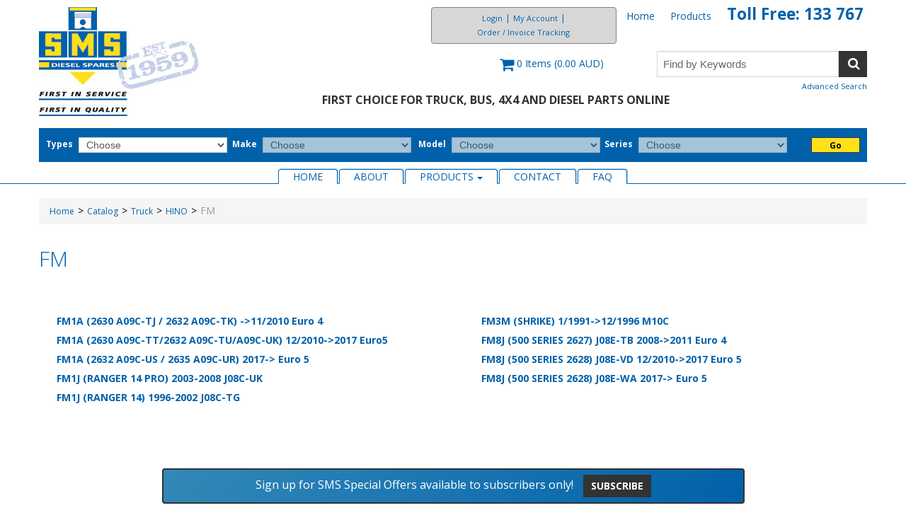

--- FILE ---
content_type: text/html; charset=utf-8
request_url: https://www.smsdiesel.com.au/fm-2
body_size: 8496
content:

<!DOCTYPE html>
<!--[if IE 7]><html lang="en" class="ie ie7"><![endif]-->
<!--[if IE 8]><html lang="en" class="ie ie8"><![endif]-->
<!--[if IE 9]><html lang="en" class="ie"><![endif]-->

<!--[if gt IE 9]><!-->
<html lang="en">
<!--<![endif]-->
<head>
  <meta charset="utf-8">
  <title>FM</title>
    <meta name="description" content="FM" />
      <meta name="keywords" content="FM" />
      <link rel="canonical" href="https://www.smsdiesel.com.au/fm-2" />
    
  <link rel="shortcut icon" type="image/ico" href="/favicon.ico?fv=49338EEBAA3FD19D8A42BFCCB547A1C5" />


  <meta content="True" name="HandheldFriendly">
  <meta name="viewport" content="width=device-width, initial-scale=1">
  <meta name="SKYPE_TOOLBAR" content="SKYPE_TOOLBAR_PARSER_COMPATIBLE" />

  <link rel="stylesheet" href="https://smsdieselcomau-1.azureedge.net/content/cssinclude.bdl?id=329" />


  <!--[if IE 8]><!--><script src="https://smsdieselcomau-2.azureedge.net/scriptecom/html5shiv.js?fv=C5776AB906652ADD91F9D827138CDDF5"></script><!--<![endif]-->
<script src="https://smsdieselcomau-2.azureedge.net/scripts/jsinclude.bdl?id=330"></script>


  <script>var _sCurrentLanguage="en";var _sDefaultLanguage="en-US";var _sCurrentLanguageFull="en-us";var _sServerDomain="smsdiesel.com.au";var _sLangQueryName="lang";var _sCurrentLangQueryAndValue="lang=en-us"</script>

  

  <style>
.customer-panel a[href^="tel:"] {
    color: #0061aa;
    font-size: 1.6rem;
    font-weight: bold;
}
</style>
<head>
<!-- Global site tag (gtag.js) - Google Ads: 744435739 -->
<script async src="https://www.googletagmanager.com/gtag/js?id=AW-744435739"></script>
<script>
  window.dataLayer = window.dataLayer || [];
  function gtag(){dataLayer.push(arguments);}
  gtag('js', new Date());

  gtag('config', 'AW-744435739');
</script>
<!-- Hotjar Tracking Code for https://www.smsdiesel.com.au/ -->
<script>
    (function(h,o,t,j,a,r){
        h.hj=h.hj||function(){(h.hj.q=h.hj.q||[]).push(arguments)};
        h._hjSettings={hjid:3520314,hjsv:6};
        a=o.getElementsByTagName('head')[0];
        r=o.createElement('script');r.async=1;
        r.src=t+h._hjSettings.hjid+j+h._hjSettings.hjsv;
        a.appendChild(r);
    })(window,document,'https://static.hotjar.com/c/hotjar-','.js?sv=');
</script>
<meta name="generator" content="k-eCommerce" />
</head>


  
<script>
  function PageHeadMetadata() { }


  $(document).ready(function () {
    var facebookPixelEnabled = false;
    var googleTagManagerEnabled = false;
    var googleTagManagerEnhancedEnabled = false;
    var gtmBuiltInEventsEnabled = false;
    var currencyCode = "";

    

       gtmBuiltInEventsEnabled = true;

    currencyCode = "AUD";

    if (typeof TrackingEvent === 'function' && typeof TrackingEvent.init === 'function')
    {
      TrackingEvent.init(facebookPixelEnabled, googleTagManagerEnabled, googleTagManagerEnhancedEnabled, currencyCode, gtmBuiltInEventsEnabled);
    }




  });

  PageHeadMetadata.AsyncHtmlResponseHandler = function ($container, asyncSectionInfo) {
    // the async section container is a div, which cannot be added to the head tag. The resulting html is added to the body.
    // this handler is required to move the resulting html back to the head tag.
    $('head').append(asyncSectionInfo.Html);
    $container.remove();
  }

</script>


<!-- Global Site Tag (gtag.js) - Google Analytics -->
<script>
  window.dataLayer = window.dataLayer || [];
  function gtag(){dataLayer.push(arguments);}
  gtag('js', new Date());


</script>


  <meta name="CategoryCode" content="RootMMS_Truck_HIN_FM" />



</head>


<body class=" Ecom-CategoryPage  EcomLLayoutEcom">

  

  <div class="sb-site-container">
    <div class="widget" data-type="layout" data-index="1">
        <div class="customerservice-box hidden"></div>

    </div>
    <div class="main-section-container container">
      <div class="widget" data-type="layout" data-index="2">
        
<script>

     $(document).ready(function () {        
          Header.init(true, 3, "Item",
            "Items", "ecomwgtheader", "We have successfully updated your cart.&lt;/br&gt;&lt;a style=&#39;text-decoration: underline;&#39; href=&#39;/my-shopping-cart&#39;&gt;Click here to see your cart.&lt;/a&gt;)","vpUbn8RpClfn94fNX1IfGfYzolfzcAG0JFBoxULZU0sOmXEOMHRon/EvUKFc5wf3");
          ShoppingCartSummary.DesktopAutoCloseCartPopupDelay = 5000 ;
          ShoppingCartSummary.MobileAutoCloseCartPopupDelay = 5000 ;
          $('.nav-myaccount .dropdown-toggle').dropdown();
     });

</script>
<header>
     <div class="container">

          <div class="row-fluid">
               <div class="span3">
                    <div class="logos">

                              <a href="/" title="SMS Diesel Spares">
                                   <img src="https://smsdieselcomau-1.azureedge.net/medias/logo/logo-medium.png?fv=341B72D7CE92BFF984C8688E27E2182A" alt="SMS Diesel Spares" title="SMS Diesel Spares" class="hires">
                              </a>
                    </div>
               </div>

               <div class="span9 header-topsection">
                    <div class="row-fluid">
                         <!-- CUSTOMER PANEL -->

                         <div class="span10 customer-panel">
                              <div class="row-fluid">
                                   <ul class="inline header-nav">

                                                  <li><a href="/">Home</a></li>   
                                                  <li><a href="/catalog">Products</a></li>   
                                                  <li><a href="tel:133767">Toll Free: 133 767</a></li>   
                                        

                                   </ul>
                                   <ul class="nav nav-tabs nav-myaccount inline">
                                             <li><a href="/user-login">Login</a></li>
                                             <li class="divider" role="presentation">|</li>
                                        <li class="dropdown">
                                             <a class="dropdown-toggle ejs-header-menu" data-toggle="dropdown" href="javascript:void(0);">My Account</a>
                                             <ul class="dropdown-menu">

                                                  <li><a href="/my-account">My Account</a></li>
                                                    <li><a href="/my-shopping-cart">My Cart</a></li>
                                                  
                                                  <li><a href="/ecom/questions">Customer Service</a></li>
                                             </ul>
                                        </li>
                                        <li class="divider" role="presentation">|</li>
                                            <li><a href="/order-tracking">Order / Invoice Tracking</a></li>

                                   </ul>

                              </div>
                         </div>
                    </div>
                    <div class="row-fluid">
                         <!-- CART -->
                              <div class="span7">
                                  <div class="cart ejs-basket-popup ejs-basket-closed text-center" role="button">
                                       <div class="cart-info">
                                            <i class="fa fa-shopping-cart" aria-hidden="true"></i>
                                            <span class="ejs-cart-products-qty cart-products-qty">0</span>
                                            <span class="ejs-cart-products-qty-lbl cart-products-qty-lbl">
                                                   Items
                                            </span>
                                            <span class="ejs-cart-products-total cart-product-total">(0.00  AUD)</span>
                                       </div>
                                  </div>

                              </div>

                              <!-- SEARCH -->
                              <div class="span5 search" role="search">
                                    <form class="form-search ejs-quicksearch form-inline" action="/products-search" method="get" onsubmit="SearchAsType.PreventAjaxCall();">
                                        <input type="text" name="qs" id="txtHeaderQuickSearch" class="form-search-input" placeholder="Find by Keywords" autocomplete="off" />
                                        <button class="btn btn-go" type="submit"><i class="fa fa-search fa-inverted"></i></button>
                                    </form>
                                   <div class="row-fluid">
                                        <a href="/advanced-search" class="advanced-search"><small>Advanced Search</small></a>
                                   </div>
                              </div>
                    </div>
                            <div class="row-fluid">
                                <div class="tagline"><h3>First Choice for Truck, Bus, 4x4 and Diesel Parts Online&nbsp; &nbsp; &nbsp;</h3></div>
                            </div>

               </div>
          </div>

        <div class="row-fluid">
            <div id="shoppingCartPopup" class="basket-pop ejs-basket-closed">
                 <div class="row-fluid basketpop-header">
                      <div class="span11">
                           <h3 class="pull-left">My Cart
                                     
                                     <span>-</span>
                                     <a href="/order-express" class="order-express ejs-order-express-link"><small>Quick Order</small></a>
                                     
                           </h3>
                      </div>
                      <div class="span1">
                           <a class="basket-close pull-right" href="javascript:void(0)" onclick="ShoppingCartSummary.forceClose(); return false;"><i class="fa fa-times fa-inverted fa-small"></i></a>
                      </div>
                 </div>
                 <div id="shoppingCartPopupContent" data-widget-code="EcomWGTShoppingCartSummary">
                 </div>
            </div>
       </div>

    

        <div class="row-fluid">
          <form class="form-categoryquicksearch">
              <input type="hidden" id="headerWidgetUniqueCode" value="vpUbn8RpClfn94fNX1IfGfYzolfzcAG0JFBoxULZU0sOmXEOMHRon/EvUKFc5wf3" />
              <div class="row-fluid">
                <div class="span11">
                        <label>
                            <span>Types</span>
                            <select data-categoryquicksearch-level="0" >
                                    <option value="" selected>Choose</option> 
                                    <option value="e76ac57d-9de8-49ae-82a6-0df5ebd87f31" >4x4</option> 
                                    <option value="d041a770-4e5d-4b9f-a557-35f7c3d1df6b" >Bus</option> 
                                    <option value="73ad4bde-10a2-48b0-b308-c27b138f0504" >Forklift</option> 
                                    <option value="7ca81cb0-ee46-440a-9fb5-ad183091dcdd" >Industrial</option> 
                                    <option value="0a599f3f-cdca-412c-9efe-ec26af6cbd71" >Passenger Car</option> 
                                    <option value="66932fd1-078e-47a3-9be7-798c4f13f6ea" >Truck</option> 
                                    <option value="f1604162-c966-4a6f-ad0d-067b716e5ff8" >Van</option> 
                            </select>
                        </label>
                        <label>
                            <span>Make</span>
                            <select data-categoryquicksearch-level="1" disabled>
                                    <option value="" selected>Choose</option> 
                            </select>
                        </label>
                        <label>
                            <span>Model</span>
                            <select data-categoryquicksearch-level="2" disabled>
                                    <option value="" selected>Choose</option> 
                            </select>
                        </label>
                        <label>
                            <span>Series</span>
                            <select data-categoryquicksearch-level="3" disabled>
                                    <option value="" selected>Choose</option> 
                            </select>
                        </label>

                  </div>
                  <div class="span1">
                     <button type="button" class="btn btn-categoryquicksearch-search ejs-btn-categoryquicksearch-search">
Go                    </button>
                  </div>
              </div>
          </form>
        </div>

     </div>
    
</header>

      </div>
      <div class="section-container-main-navigation">
        <div class="widget" data-type="layout" data-index="3">
          
<script type="text/javascript">
  $(document).ready(function () {
    Menu.init();
  });
</script>


  <div class="main-navigation">
    <div class="container">
      <div class="navbar navbar-inverse nav-menu">
        <div class="navbar-inner">
          <div class="container">
            <div class="span12 visible-phone">
              <a class="btn-navbar span1" data-toggle="collapse" data-target=".nav-collapse">
                <i class="fa fa-bars fa-large fa-inverted"></i>
              </a>
            </div>
            <div class="row-fluid">
              <div class="nav-collapse collapse span10" role="navigation">
                <ul class="nav">
                    <li>
                      <a href="/" >Home</a>
                    </li>
                    <li>
                      <a href="/about-sms" >About</a>
                    </li>
                    <li class="expand bigmenu">
                      <a class="dropdown-toggle lvl1" href="/catalog"  data-target=".submenu_1" data-toggle="dropdown" aria-haspopup="true">Products<b class="caret"></b></a>
                      <div class="submenu submenu_1">

                        <div class="submenu-left">
                          <ul class="nav nav-pills nav-stacked nav-inner-items">


															<li class="expand opened">
                                  <a href="javascript:void(0);" class="has-content" data-category-code="RootPart" aria-haspopup="true">Part</a>
                                  <div class="submenu-bigcontent">
                                    <div class="submenu-content">
                                      <h3><a href="/part">Part</a></h3>
                                      <div class="bigcontent-categories">
                                        <div class="row-fluid">
                                          
                                          
                                          


                                          <div class="span4">
                                            <ul>
                                                <li><a href="/cabin-parts">CABIN PARTS</a></li>
                                                <li><a href="/chassis">CHASSIS</a></li>
                                                <li><a href="/driveline">DRIVELINE</a></li>
                                                <li><a href="/engine-parts">ENGINE PARTS</a></li>
                                                <li><a href="/miscellaneous">MISCELLANEOUS</a></li>
                                            </ul>
                                          </div>
                                                                                  </div>
                                      </div>
                                    </div>
                                  </div>
                              </li>
															<li class="expand ">
                                  <a href="javascript:void(0);" class="has-content" data-category-code="RootMMS" aria-haspopup="true">Type</a>
                                  <div class="submenu-bigcontent">
                                    <div class="submenu-content">
                                      <h3><a href="/type">Type</a></h3>
                                      <div class="bigcontent-categories">
                                        <div class="row-fluid">
                                          
                                          
                                          


                                          <div class="span4">
                                            <ul>
                                                <li><a href="/4x4">4x4</a></li>
                                                <li><a href="/bus">Bus</a></li>
                                                <li><a href="/forklift">Forklift</a></li>
                                                <li><a href="/industrial">Industrial</a></li>
                                                <li><a href="/passenger-car">Passenger Car</a></li>
                                                <li><a href="/truck">Truck</a></li>
                                                <li><a href="/van">Van</a></li>
                                            </ul>
                                          </div>
                                                                                  </div>
                                      </div>
                                    </div>
                                  </div>
                              </li>
                          </ul>
                        </div>
                      </div>
                    </li>
                    <li>
                      <a href="/contact-us" >Contact</a>
                    </li>
                    <li>
                      <a href="/faq" >FAQ</a>
                    </li>
                </ul>
              </div>

              <div class="nav-quicklinks span2">
                <ul class="nav nav-pills inline">
                  <li>
                    <!--[isk] 1st btn form show/hide trigger-->
                    <a class="btn-search box pointer-cursor">
                      <i class="fa fa-search fa-inverted"></i>
                    </a>
                  </li>
                    <li>
                      <a href="javascript:void(0);" class="btn-cart box ejs-basket-popup ejs-basket-closed">
                        <i class="fa fa-shopping-cart fa-inverted" aria-hidden="true"></i>&nbsp;<span class="ejs-cart-products-qty"><strong class="visible-desktop"></strong>0</span>
                      </a>
                    </li>
                                  </ul>
              </div>
            </div>

          </div>
        </div>
      </div>

      <!-- SEARCH NAVIGATION -->
      <div class="main-navig-search" role="search">
        <form class="form-search ejs-search-bar" action="/products-search" method="get" onsubmit="SearchAsType.PreventAjaxCall();">

          <input autocomplete="off" class="form-search-input" id="txtQsBar" name="qs" placeholder="Search by Keyword" type="text" value="" />
          <!--[isk] 2nd btn search trigger-->
          <button class="btn btn-go" id="cmdSearchBar" type="submit"><i class="fa fa-search fa-inverted"></i></button>
        </form>
      </div>
    </div>

  </div>



        </div>
      </div>

      <section class="main-section" role="main">
        <div id="main-section" class="container">
          <div id="ejs-main-section" class="section-body-container">
            


<div class="row-fluid">
  <div class="span12">
    <div class="widget" data-type="view" data-index="1">
      
<script>
  $(document).ready(function () {
    var categoryId = 'b456a2c0-c32e-4357-bcdb-9923bc8bf4d8';
    var widgetCode = 'vNwz8o63sSZsB1l8wIG+paKD70mPawOmREP+9gmmoB9qZ4M4pt+8Ai6QKo4AXrON';

    ListingCategory.init(categoryId, widgetCode);

    $("#Breadcrumb").show();
    
    $(document).trigger("CategoryPageDisplay", ["b456a2c0-c32e-4357-bcdb-9923bc8bf4d8"]);

  });
</script>

<script>if (typeof TrackingEvent === 'function' && typeof TrackingEvent.addCategoryData === 'function'){TrackingEvent.addCategoryData('b456a2c0-c32e-4357-bcdb-9923bc8bf4d8', {"Id":"b456a2c0-c32e-4357-bcdb-9923bc8bf4d8","Code":"RootMMS_Truck_HIN_FM","Title":"FM","ParentTitle":"HINO"});}</script>

<!-- Category Section-->
<div class="row-fluid ejs-category-info ejs-category-listing">
  <div id="Breadcrumb" class="row-fluid"><ul class='breadcrumb'><li class=''><a href='/'>Home</a><span class='divider'>&gt;</span></li><li class=''><a href='/catalog'>Catalog</a><span class='divider'>&gt;</span></li><li class=''><a href='/truck'>Truck</a><span class='divider'>&gt;</span></li><li class=''><a href='/hino-3'>HINO</a><span class='divider'>&gt;</span></li><li class='active'>FM</li></ul></div>
    <h1 id="categoryTitle">FM</h1>    
</div>

<!-- Category Header Section-->
  <div id="ListingCategories" class="row-fluid">
    <div class="span12">


<div class="row-fluid">
  <div class="span6">
    <ul class="category-listing">
          <li><a href="/fm1a-2630-a09c-tj-2632-a09c-tk-11-2010-euro-4-3/part">FM1A (2630 A09C-TJ / 2632 A09C-TK) ->11/2010 Euro 4</a></li>
          <li><a href="/fm1a-2630-a09c-tt-2632-a09c-tu-a09c-uk-12-2010-2017-euro5-1/part">FM1A (2630 A09C-TT/2632 A09C-TU/A09C-UK) 12/2010->2017 Euro5</a></li>
          <li><a href="/fm1a-2632-a09c-us-2635-a09c-ur-2017-euro-5-1/part">FM1A (2632 A09C-US / 2635 A09C-UR) 2017-> Euro 5</a></li>
          <li><a href="/fm1j-ranger-14-pro-2003-2008-j08c-uk-1/part">FM1J (RANGER 14 PRO) 2003-2008 J08C-UK</a></li>
          <li><a href="/fm1j-ranger-14-1996-2002-j08c-tg-1/part">FM1J (RANGER 14) 1996-2002 J08C-TG</a></li>
    </ul>
  </div>

  <div class="span6">
    <ul class="category-listing">
          <li><a href="/fm3m-shrike-1-1991-12-1996-m10c-1/part">FM3M (SHRIKE) 1/1991->12/1996 M10C</a></li>
          <li><a href="/fm8j-500-series-2627-j08e-tb-2008-2011-euro-4-3/part">FM8J (500 SERIES 2627) J08E-TB 2008->2011 Euro 4</a></li>
          <li><a href="/fm8j-500-series-2628-j08e-vd-12-2010-2017-euro-5-3/part">FM8J (500 SERIES 2628) J08E-VD 12/2010->2017 Euro 5</a></li>
          <li><a href="/fm8j-500-series-2628-j08e-wa-2017-euro-5-1/part">FM8J (500 SERIES 2628) J08E-WA 2017-> Euro 5</a></li>
    </ul>
  </div>
</div>

    </div>
  </div>


    </div>
  </div>
</div>

          </div>
        </div>
      </section>
    </div>

    <!-- FOOTER SECTION -->
    <footer>
      <div class="container">
        <div class="widget" data-type="layout" data-index="4">
          <div class="newsletter"><p>Sign up for SMS Special Offers available to subscribers only! <a class="btn btn-small" href="/newsletter" title="Subscribe to Newsletter">Subscribe</a></p></div><div class="footer-content"><div class="row-fluid footer-top"><div class="span6"><div class="row-fluid business-info"><div class="span6"><h4>Call Us</h4><ul class="phone unstyled"><li>Toll Free: <a class="nowrap" href="tel:133767">133 767 (133 SMS)</a></li><li>Tel: <a class="nowrap" href="tel:+61297142500">+612 9714 2500</a></li></ul><h4>Email</h4><ul class="phone unstyled"><li>Email: <a href="mailto:sales@smsdiesel.com.au">sales@smsdiesel.com.au</a></li></ul></div><div class="span6"><div class="opertaions"><h4>Hours of Operation</h4><ul class=" unstyled"><li>Monday to Friday: 8:00am - 5pm</li></ul></div><div class="address"><h4>Address</h4><ul class="unstyled"><li>11 Parramatta Road</li><li>Lidcombe NSW</li><li>Australia</li></ul></div></div></div></div><div class="span6"><div class="row-fluid"><div class="span5 offset2"><ul class="footer-nav unstyled"><li><a href="/">Home</a></li><li><a href="/about-sms">About SMS</a></li><li><a href="/catalog">Products</a></li><li><a href="/new-product">New Stock</a></li><li><a href="#"></a><a href="http://stores.ebay.com.au/SMS-Diesel?_rdc=1" target="_blank" title="Clearance in our Ebay site">Clearance</a></li><li><a href="/warranty">Warranty</a></li><li><a href="/employment">Employment</a><br /></li><li><a href="/useful-links">Useful Links</a></li></ul></div><div class="span5"><h4>We Accept:</h4><ul class="inline credit"><li><span class="fa fa-cc-visa fa-2x"></span></li><li><span class="fa fa-cc-mastercard fa-2x"></span></li><li class="deposit"><span>Direct Deposit</span></li><li><span class="fa fa-cc-paypal fa-2x"></span></li><li class="v-margin"><script type="text/javascript">//<![CDATA[
  var tlJsHost = ((window.location.protocol == "https:") ? "https://secure.trust-provider.com/" : "http://www.trustlogo.com/");
  document.write(unescape("%3Cscript src='" + tlJsHost + "trustlogo/javascript/trustlogo.js' type='text/javascript'%3E%3C/script%3E"));
//]]></script>
<script language="JavaScript" type="text/javascript">TrustLogo("https://sectigo.com/images/seals/sectigo_trust_seal_sm_2x.png", "SECDV", "none");
</script>

</li></ul></div></div></div></div><div class="row-fluid footer-bottom"><ul class="inline"><li><a href="/contact-us">Email Us</a></li><li><a href="/terms-conditions-of-sales">Terms & Conditions of Sale</a></li><li><a href="/privacy-security-policy">Privacy & Security Policy</a></li></ul><p class="copyright">&copy; 2026 - SMS Diesel Spares. All rights reserved.</p><p class="copyright"><strong>ABN:</strong> 49 000 371 737</p><p class="footerText">Powered by: <a href="http://www.k-ecommerce.com/" target="_blank" title="k-ecommerce-ax">k-ecommerce for Dynamics AX</a></p><p class="prices">Prices, specifications, and images are subject to change without notice. SMS Diesel Spares Pty Ltd is not responsible for typographical or illustrative errors. No permission is granted for the use of materials, information, text or graphics, and/or to hyperlink other Web Sites with this Web Site, or to use the materials on your Web Site in any way or for any reason without prior specific authorisation from SMS Diesel Spares Pty Ltd. SMS DIesel Spares Pty Ltd reserves all rights not expressly granted herein.</p></div></div>
        </div>
      </div>
    </footer>
    <div class="widget" data-type="layout" data-index="5">
      


    </div>
    <div id="backtotop" style="display: none;">
      <a href="#" role="button" title="Return to Top">
        <i class="fa fa-chevron-up fa-inverted"></i>
      </a>
    </div>

    

  </div>
  <!-- Google Analytics -->    <script>    (function(i,s,o,g,r,a,m){i['GoogleAnalyticsObject']=r;i[r]=i[r]||function(){    (i[r].q=i[r].q||[]).push(arguments)},i[r].l=1*new Date();a=s.createElement(o),    m=s.getElementsByTagName(o)[0];a.async=1;a.src=g;m.parentNode.insertBefore(a,m)    })(window,document,'script','https://www.google-analytics.com/analytics.js','ga');      ga('create', 'UA-139719961-1', 'auto');    ga('send', 'pageview');    </script>  <!-- End Google Analytics -->
</body>
</html>


--- FILE ---
content_type: text/plain
request_url: https://www.google-analytics.com/j/collect?v=1&_v=j102&a=692973759&t=pageview&_s=1&dl=https%3A%2F%2Fwww.smsdiesel.com.au%2Ffm-2&ul=en-us%40posix&dt=FM&sr=1280x720&vp=1280x720&_u=IEBAAEABAAAAACAAI~&jid=637490258&gjid=348281137&cid=1500570527.1769675168&tid=UA-139719961-1&_gid=798939265.1769675168&_r=1&_slc=1&z=131925914
body_size: -452
content:
2,cG-1DKMH983V2